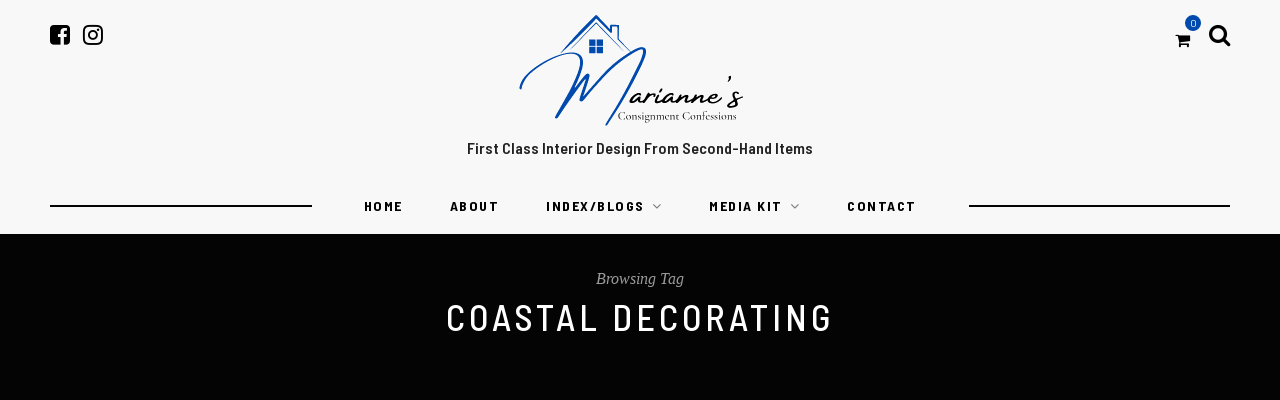

--- FILE ---
content_type: text/html; charset=UTF-8
request_url: https://mariannesconsignmentconfessions.com/tag/coastal-decorating/
body_size: 13583
content:
<!DOCTYPE html>
<html lang="en-US">
<head>
<script data-ad-client="ca-pub-3824419876404844" async src="https://pagead2.googlesyndication.com/pagead/js/adsbygoogle.js"></script>
<meta name="msvalidate.01" content="A69136DEA5A40C9DED0662EE458EAC88" />

<script src="https://code.jquery.com/jquery-3.3.1.min.js"></script>

	<meta charset="UTF-8">
	<meta http-equiv="X-UA-Compatible" content="IE=edge">
	<meta name="google-site-verification" content="GfOik0IksptRpRsoBWE8UIG-RPJZTMPQYmam3QYB1UU" />
		<meta name="viewport" content="width=device-width, initial-scale=1">
	
	<link rel="profile" href="http://gmpg.org/xfn/11" />

	<link rel="pingback" href="https://mariannesconsignmentconfessions.com/xmlrpc.php" />

	

	<meta name='robots' content='index, follow, max-image-preview:large, max-snippet:-1, max-video-preview:-1' />
	<style>img:is([sizes="auto" i], [sizes^="auto," i]) { contain-intrinsic-size: 3000px 1500px }</style>
	<meta property="og:title" content="Marianne&#039;s Consignment Confessions"/>
<meta property="og:description" content="A Home Products &amp; Design Blog"/>
<meta property="og:image" content="https://mariannesconsignmentconfessions.com/wp-content/uploads/2022/06/pexels-melanie-wupperman-662994-scaled.jpg"/>
<meta property="og:image:width" content="2560" />
<meta property="og:image:height" content="1707" />
<meta property="og:image:type" content="image/jpeg" />
<meta property="og:type" content="article"/>
<meta property="og:article:published_time" content="2025-05-13 05:25:00"/>
<meta property="og:article:modified_time" content="2025-04-30 14:24:11"/>
<meta property="og:article:tag" content="beachy look for home"/>
<meta property="og:article:tag" content="coastal decor"/>
<meta property="og:article:tag" content="coastal decorating"/>
<meta property="og:article:tag" content="coastal vibe"/>
<meta property="og:article:tag" content="easy coastal interior"/>
<meta property="og:article:tag" content="easy coastal look"/>
<meta property="og:article:tag" content="getting the coastal vibe for your home"/>
<meta property="og:article:tag" content="how to get coastal look"/>
<meta name="twitter:card" content="summary">
<meta name="twitter:title" content="Marianne&#039;s Consignment Confessions"/>
<meta name="twitter:description" content="A Home Products &amp; Design Blog"/>
<meta name="twitter:image" content="https://mariannesconsignmentconfessions.com/wp-content/uploads/2022/06/pexels-melanie-wupperman-662994-scaled.jpg"/>

	<!-- This site is optimized with the Yoast SEO plugin v26.2 - https://yoast.com/wordpress/plugins/seo/ -->
	<title>coastal decorating - Marianne&#039;s Consignment Confessions Archives</title>
	<link rel="canonical" href="https://mariannesconsignmentconfessions.com/tag/coastal-decorating/" />
	<meta property="og:url" content="https://mariannesconsignmentconfessions.com/tag/coastal-decorating/" />
	<meta property="og:site_name" content="Marianne&#039;s Consignment Confessions" />
	<script type="application/ld+json" class="yoast-schema-graph">{"@context":"https://schema.org","@graph":[{"@type":"CollectionPage","@id":"https://mariannesconsignmentconfessions.com/tag/coastal-decorating/","url":"https://mariannesconsignmentconfessions.com/tag/coastal-decorating/","name":"coastal decorating - Marianne&#039;s Consignment Confessions Archives","isPartOf":{"@id":"http://mariannesconsignmentconfessions.innismaggiore.org/#website"},"primaryImageOfPage":{"@id":"https://mariannesconsignmentconfessions.com/tag/coastal-decorating/#primaryimage"},"image":{"@id":"https://mariannesconsignmentconfessions.com/tag/coastal-decorating/#primaryimage"},"thumbnailUrl":"https://mariannesconsignmentconfessions.com/wp-content/uploads/2022/06/pexels-melanie-wupperman-662994-scaled.jpg","breadcrumb":{"@id":"https://mariannesconsignmentconfessions.com/tag/coastal-decorating/#breadcrumb"},"inLanguage":"en-US"},{"@type":"ImageObject","inLanguage":"en-US","@id":"https://mariannesconsignmentconfessions.com/tag/coastal-decorating/#primaryimage","url":"https://mariannesconsignmentconfessions.com/wp-content/uploads/2022/06/pexels-melanie-wupperman-662994-scaled.jpg","contentUrl":"https://mariannesconsignmentconfessions.com/wp-content/uploads/2022/06/pexels-melanie-wupperman-662994-scaled.jpg","width":2560,"height":1707},{"@type":"BreadcrumbList","@id":"https://mariannesconsignmentconfessions.com/tag/coastal-decorating/#breadcrumb","itemListElement":[{"@type":"ListItem","position":1,"name":"Home","item":"http://mariannesconsignmentconfessions.innismaggiore.org/"},{"@type":"ListItem","position":2,"name":"coastal decorating"}]},{"@type":"WebSite","@id":"http://mariannesconsignmentconfessions.innismaggiore.org/#website","url":"http://mariannesconsignmentconfessions.innismaggiore.org/","name":"Marianne&#039;s Consignment Confessions","description":"A Home Products &amp; Design Blog","publisher":{"@id":"http://mariannesconsignmentconfessions.innismaggiore.org/#organization"},"potentialAction":[{"@type":"SearchAction","target":{"@type":"EntryPoint","urlTemplate":"http://mariannesconsignmentconfessions.innismaggiore.org/?s={search_term_string}"},"query-input":{"@type":"PropertyValueSpecification","valueRequired":true,"valueName":"search_term_string"}}],"inLanguage":"en-US"},{"@type":"Organization","@id":"http://mariannesconsignmentconfessions.innismaggiore.org/#organization","name":"Mariannes Consignment Confessions","url":"http://mariannesconsignmentconfessions.innismaggiore.org/","logo":{"@type":"ImageObject","inLanguage":"en-US","@id":"http://mariannesconsignmentconfessions.innismaggiore.org/#/schema/logo/image/","url":"https://mariannesconsignmentconfessions.com/wp-content/uploads/2021/01/logo.png","contentUrl":"https://mariannesconsignmentconfessions.com/wp-content/uploads/2021/01/logo.png","width":500,"height":500,"caption":"Mariannes Consignment Confessions"},"image":{"@id":"http://mariannesconsignmentconfessions.innismaggiore.org/#/schema/logo/image/"}}]}</script>
	<!-- / Yoast SEO plugin. -->


<link rel='dns-prefetch' href='//ajax.googleapis.com' />
<link rel='dns-prefetch' href='//fonts.googleapis.com' />
<link rel="alternate" type="application/rss+xml" title="Marianne&#039;s Consignment Confessions &raquo; Feed" href="https://mariannesconsignmentconfessions.com/feed/" />
<link rel="alternate" type="application/rss+xml" title="Marianne&#039;s Consignment Confessions &raquo; Comments Feed" href="https://mariannesconsignmentconfessions.com/comments/feed/" />
<link rel="alternate" type="application/rss+xml" title="Marianne&#039;s Consignment Confessions &raquo; coastal decorating Tag Feed" href="https://mariannesconsignmentconfessions.com/tag/coastal-decorating/feed/" />
<script type="text/javascript">
/* <![CDATA[ */
window._wpemojiSettings = {"baseUrl":"https:\/\/s.w.org\/images\/core\/emoji\/15.0.3\/72x72\/","ext":".png","svgUrl":"https:\/\/s.w.org\/images\/core\/emoji\/15.0.3\/svg\/","svgExt":".svg","source":{"concatemoji":"https:\/\/mariannesconsignmentconfessions.com\/wp-includes\/js\/wp-emoji-release.min.js?ver=6.7.2"}};
/*! This file is auto-generated */
!function(i,n){var o,s,e;function c(e){try{var t={supportTests:e,timestamp:(new Date).valueOf()};sessionStorage.setItem(o,JSON.stringify(t))}catch(e){}}function p(e,t,n){e.clearRect(0,0,e.canvas.width,e.canvas.height),e.fillText(t,0,0);var t=new Uint32Array(e.getImageData(0,0,e.canvas.width,e.canvas.height).data),r=(e.clearRect(0,0,e.canvas.width,e.canvas.height),e.fillText(n,0,0),new Uint32Array(e.getImageData(0,0,e.canvas.width,e.canvas.height).data));return t.every(function(e,t){return e===r[t]})}function u(e,t,n){switch(t){case"flag":return n(e,"\ud83c\udff3\ufe0f\u200d\u26a7\ufe0f","\ud83c\udff3\ufe0f\u200b\u26a7\ufe0f")?!1:!n(e,"\ud83c\uddfa\ud83c\uddf3","\ud83c\uddfa\u200b\ud83c\uddf3")&&!n(e,"\ud83c\udff4\udb40\udc67\udb40\udc62\udb40\udc65\udb40\udc6e\udb40\udc67\udb40\udc7f","\ud83c\udff4\u200b\udb40\udc67\u200b\udb40\udc62\u200b\udb40\udc65\u200b\udb40\udc6e\u200b\udb40\udc67\u200b\udb40\udc7f");case"emoji":return!n(e,"\ud83d\udc26\u200d\u2b1b","\ud83d\udc26\u200b\u2b1b")}return!1}function f(e,t,n){var r="undefined"!=typeof WorkerGlobalScope&&self instanceof WorkerGlobalScope?new OffscreenCanvas(300,150):i.createElement("canvas"),a=r.getContext("2d",{willReadFrequently:!0}),o=(a.textBaseline="top",a.font="600 32px Arial",{});return e.forEach(function(e){o[e]=t(a,e,n)}),o}function t(e){var t=i.createElement("script");t.src=e,t.defer=!0,i.head.appendChild(t)}"undefined"!=typeof Promise&&(o="wpEmojiSettingsSupports",s=["flag","emoji"],n.supports={everything:!0,everythingExceptFlag:!0},e=new Promise(function(e){i.addEventListener("DOMContentLoaded",e,{once:!0})}),new Promise(function(t){var n=function(){try{var e=JSON.parse(sessionStorage.getItem(o));if("object"==typeof e&&"number"==typeof e.timestamp&&(new Date).valueOf()<e.timestamp+604800&&"object"==typeof e.supportTests)return e.supportTests}catch(e){}return null}();if(!n){if("undefined"!=typeof Worker&&"undefined"!=typeof OffscreenCanvas&&"undefined"!=typeof URL&&URL.createObjectURL&&"undefined"!=typeof Blob)try{var e="postMessage("+f.toString()+"("+[JSON.stringify(s),u.toString(),p.toString()].join(",")+"));",r=new Blob([e],{type:"text/javascript"}),a=new Worker(URL.createObjectURL(r),{name:"wpTestEmojiSupports"});return void(a.onmessage=function(e){c(n=e.data),a.terminate(),t(n)})}catch(e){}c(n=f(s,u,p))}t(n)}).then(function(e){for(var t in e)n.supports[t]=e[t],n.supports.everything=n.supports.everything&&n.supports[t],"flag"!==t&&(n.supports.everythingExceptFlag=n.supports.everythingExceptFlag&&n.supports[t]);n.supports.everythingExceptFlag=n.supports.everythingExceptFlag&&!n.supports.flag,n.DOMReady=!1,n.readyCallback=function(){n.DOMReady=!0}}).then(function(){return e}).then(function(){var e;n.supports.everything||(n.readyCallback(),(e=n.source||{}).concatemoji?t(e.concatemoji):e.wpemoji&&e.twemoji&&(t(e.twemoji),t(e.wpemoji)))}))}((window,document),window._wpemojiSettings);
/* ]]> */
</script>
<link rel='stylesheet' id='all-css-8086719be4e88dfc2f7f0c3d20f78c14' href='https://mariannesconsignmentconfessions.com/_static/??-eJylkeFOwzAMhF+INKsEbPxAPIubulsgtkvsUvr2pJ2ENm1DTP0X+fKdLxc/9i5ySEOL6oOqb6Oab5KED5dikyFPXm1KWFHkqlx48IUIwoZsvk/DPnIBhdWAbREgmOskk3pQRTvaHj3+4H8xt/VngRZSb6KjSBAizAFP952MXYJJBlvhcC9aauP2MrIdkMqjCHIEZtS5tbhnKlo5dqgay+RGVf+E5/VdQRyMqELXv+0Or/fPAfNUNd+aYot5jVUjYmoZ+rWZMmo/q19LS2/0Wm+f65fH+mm3+QGg5hYb' type='text/css' media='all' />
<style id='hawthorn-style-inline-css'>
#header { padding-top: 20px; }#header { padding-bottom: 20px; }
</style>
<link rel='stylesheet' id='only screen and (max-width: 768px)-css-b815eb2bd57369152b0ab28b7f40eacb' href='https://mariannesconsignmentconfessions.com/wp-content/plugins/woocommerce/assets/css/woocommerce-smallscreen.css?m=1761941580' type='text/css' media='only screen and (max-width: 768px)' />
<style id='wp-emoji-styles-inline-css'>

	img.wp-smiley, img.emoji {
		display: inline !important;
		border: none !important;
		box-shadow: none !important;
		height: 1em !important;
		width: 1em !important;
		margin: 0 0.07em !important;
		vertical-align: -0.1em !important;
		background: none !important;
		padding: 0 !important;
	}
</style>
<style id='classic-theme-styles-inline-css'>
/*! This file is auto-generated */
.wp-block-button__link{color:#fff;background-color:#32373c;border-radius:9999px;box-shadow:none;text-decoration:none;padding:calc(.667em + 2px) calc(1.333em + 2px);font-size:1.125em}.wp-block-file__button{background:#32373c;color:#fff;text-decoration:none}
</style>
<style id='global-styles-inline-css'>
:root{--wp--preset--aspect-ratio--square: 1;--wp--preset--aspect-ratio--4-3: 4/3;--wp--preset--aspect-ratio--3-4: 3/4;--wp--preset--aspect-ratio--3-2: 3/2;--wp--preset--aspect-ratio--2-3: 2/3;--wp--preset--aspect-ratio--16-9: 16/9;--wp--preset--aspect-ratio--9-16: 9/16;--wp--preset--color--black: #000000;--wp--preset--color--cyan-bluish-gray: #abb8c3;--wp--preset--color--white: #ffffff;--wp--preset--color--pale-pink: #f78da7;--wp--preset--color--vivid-red: #cf2e2e;--wp--preset--color--luminous-vivid-orange: #ff6900;--wp--preset--color--luminous-vivid-amber: #fcb900;--wp--preset--color--light-green-cyan: #7bdcb5;--wp--preset--color--vivid-green-cyan: #00d084;--wp--preset--color--pale-cyan-blue: #8ed1fc;--wp--preset--color--vivid-cyan-blue: #0693e3;--wp--preset--color--vivid-purple: #9b51e0;--wp--preset--gradient--vivid-cyan-blue-to-vivid-purple: linear-gradient(135deg,rgba(6,147,227,1) 0%,rgb(155,81,224) 100%);--wp--preset--gradient--light-green-cyan-to-vivid-green-cyan: linear-gradient(135deg,rgb(122,220,180) 0%,rgb(0,208,130) 100%);--wp--preset--gradient--luminous-vivid-amber-to-luminous-vivid-orange: linear-gradient(135deg,rgba(252,185,0,1) 0%,rgba(255,105,0,1) 100%);--wp--preset--gradient--luminous-vivid-orange-to-vivid-red: linear-gradient(135deg,rgba(255,105,0,1) 0%,rgb(207,46,46) 100%);--wp--preset--gradient--very-light-gray-to-cyan-bluish-gray: linear-gradient(135deg,rgb(238,238,238) 0%,rgb(169,184,195) 100%);--wp--preset--gradient--cool-to-warm-spectrum: linear-gradient(135deg,rgb(74,234,220) 0%,rgb(151,120,209) 20%,rgb(207,42,186) 40%,rgb(238,44,130) 60%,rgb(251,105,98) 80%,rgb(254,248,76) 100%);--wp--preset--gradient--blush-light-purple: linear-gradient(135deg,rgb(255,206,236) 0%,rgb(152,150,240) 100%);--wp--preset--gradient--blush-bordeaux: linear-gradient(135deg,rgb(254,205,165) 0%,rgb(254,45,45) 50%,rgb(107,0,62) 100%);--wp--preset--gradient--luminous-dusk: linear-gradient(135deg,rgb(255,203,112) 0%,rgb(199,81,192) 50%,rgb(65,88,208) 100%);--wp--preset--gradient--pale-ocean: linear-gradient(135deg,rgb(255,245,203) 0%,rgb(182,227,212) 50%,rgb(51,167,181) 100%);--wp--preset--gradient--electric-grass: linear-gradient(135deg,rgb(202,248,128) 0%,rgb(113,206,126) 100%);--wp--preset--gradient--midnight: linear-gradient(135deg,rgb(2,3,129) 0%,rgb(40,116,252) 100%);--wp--preset--font-size--small: 13px;--wp--preset--font-size--medium: 20px;--wp--preset--font-size--large: 36px;--wp--preset--font-size--x-large: 42px;--wp--preset--spacing--20: 0.44rem;--wp--preset--spacing--30: 0.67rem;--wp--preset--spacing--40: 1rem;--wp--preset--spacing--50: 1.5rem;--wp--preset--spacing--60: 2.25rem;--wp--preset--spacing--70: 3.38rem;--wp--preset--spacing--80: 5.06rem;--wp--preset--shadow--natural: 6px 6px 9px rgba(0, 0, 0, 0.2);--wp--preset--shadow--deep: 12px 12px 50px rgba(0, 0, 0, 0.4);--wp--preset--shadow--sharp: 6px 6px 0px rgba(0, 0, 0, 0.2);--wp--preset--shadow--outlined: 6px 6px 0px -3px rgba(255, 255, 255, 1), 6px 6px rgba(0, 0, 0, 1);--wp--preset--shadow--crisp: 6px 6px 0px rgba(0, 0, 0, 1);}:where(.is-layout-flex){gap: 0.5em;}:where(.is-layout-grid){gap: 0.5em;}body .is-layout-flex{display: flex;}.is-layout-flex{flex-wrap: wrap;align-items: center;}.is-layout-flex > :is(*, div){margin: 0;}body .is-layout-grid{display: grid;}.is-layout-grid > :is(*, div){margin: 0;}:where(.wp-block-columns.is-layout-flex){gap: 2em;}:where(.wp-block-columns.is-layout-grid){gap: 2em;}:where(.wp-block-post-template.is-layout-flex){gap: 1.25em;}:where(.wp-block-post-template.is-layout-grid){gap: 1.25em;}.has-black-color{color: var(--wp--preset--color--black) !important;}.has-cyan-bluish-gray-color{color: var(--wp--preset--color--cyan-bluish-gray) !important;}.has-white-color{color: var(--wp--preset--color--white) !important;}.has-pale-pink-color{color: var(--wp--preset--color--pale-pink) !important;}.has-vivid-red-color{color: var(--wp--preset--color--vivid-red) !important;}.has-luminous-vivid-orange-color{color: var(--wp--preset--color--luminous-vivid-orange) !important;}.has-luminous-vivid-amber-color{color: var(--wp--preset--color--luminous-vivid-amber) !important;}.has-light-green-cyan-color{color: var(--wp--preset--color--light-green-cyan) !important;}.has-vivid-green-cyan-color{color: var(--wp--preset--color--vivid-green-cyan) !important;}.has-pale-cyan-blue-color{color: var(--wp--preset--color--pale-cyan-blue) !important;}.has-vivid-cyan-blue-color{color: var(--wp--preset--color--vivid-cyan-blue) !important;}.has-vivid-purple-color{color: var(--wp--preset--color--vivid-purple) !important;}.has-black-background-color{background-color: var(--wp--preset--color--black) !important;}.has-cyan-bluish-gray-background-color{background-color: var(--wp--preset--color--cyan-bluish-gray) !important;}.has-white-background-color{background-color: var(--wp--preset--color--white) !important;}.has-pale-pink-background-color{background-color: var(--wp--preset--color--pale-pink) !important;}.has-vivid-red-background-color{background-color: var(--wp--preset--color--vivid-red) !important;}.has-luminous-vivid-orange-background-color{background-color: var(--wp--preset--color--luminous-vivid-orange) !important;}.has-luminous-vivid-amber-background-color{background-color: var(--wp--preset--color--luminous-vivid-amber) !important;}.has-light-green-cyan-background-color{background-color: var(--wp--preset--color--light-green-cyan) !important;}.has-vivid-green-cyan-background-color{background-color: var(--wp--preset--color--vivid-green-cyan) !important;}.has-pale-cyan-blue-background-color{background-color: var(--wp--preset--color--pale-cyan-blue) !important;}.has-vivid-cyan-blue-background-color{background-color: var(--wp--preset--color--vivid-cyan-blue) !important;}.has-vivid-purple-background-color{background-color: var(--wp--preset--color--vivid-purple) !important;}.has-black-border-color{border-color: var(--wp--preset--color--black) !important;}.has-cyan-bluish-gray-border-color{border-color: var(--wp--preset--color--cyan-bluish-gray) !important;}.has-white-border-color{border-color: var(--wp--preset--color--white) !important;}.has-pale-pink-border-color{border-color: var(--wp--preset--color--pale-pink) !important;}.has-vivid-red-border-color{border-color: var(--wp--preset--color--vivid-red) !important;}.has-luminous-vivid-orange-border-color{border-color: var(--wp--preset--color--luminous-vivid-orange) !important;}.has-luminous-vivid-amber-border-color{border-color: var(--wp--preset--color--luminous-vivid-amber) !important;}.has-light-green-cyan-border-color{border-color: var(--wp--preset--color--light-green-cyan) !important;}.has-vivid-green-cyan-border-color{border-color: var(--wp--preset--color--vivid-green-cyan) !important;}.has-pale-cyan-blue-border-color{border-color: var(--wp--preset--color--pale-cyan-blue) !important;}.has-vivid-cyan-blue-border-color{border-color: var(--wp--preset--color--vivid-cyan-blue) !important;}.has-vivid-purple-border-color{border-color: var(--wp--preset--color--vivid-purple) !important;}.has-vivid-cyan-blue-to-vivid-purple-gradient-background{background: var(--wp--preset--gradient--vivid-cyan-blue-to-vivid-purple) !important;}.has-light-green-cyan-to-vivid-green-cyan-gradient-background{background: var(--wp--preset--gradient--light-green-cyan-to-vivid-green-cyan) !important;}.has-luminous-vivid-amber-to-luminous-vivid-orange-gradient-background{background: var(--wp--preset--gradient--luminous-vivid-amber-to-luminous-vivid-orange) !important;}.has-luminous-vivid-orange-to-vivid-red-gradient-background{background: var(--wp--preset--gradient--luminous-vivid-orange-to-vivid-red) !important;}.has-very-light-gray-to-cyan-bluish-gray-gradient-background{background: var(--wp--preset--gradient--very-light-gray-to-cyan-bluish-gray) !important;}.has-cool-to-warm-spectrum-gradient-background{background: var(--wp--preset--gradient--cool-to-warm-spectrum) !important;}.has-blush-light-purple-gradient-background{background: var(--wp--preset--gradient--blush-light-purple) !important;}.has-blush-bordeaux-gradient-background{background: var(--wp--preset--gradient--blush-bordeaux) !important;}.has-luminous-dusk-gradient-background{background: var(--wp--preset--gradient--luminous-dusk) !important;}.has-pale-ocean-gradient-background{background: var(--wp--preset--gradient--pale-ocean) !important;}.has-electric-grass-gradient-background{background: var(--wp--preset--gradient--electric-grass) !important;}.has-midnight-gradient-background{background: var(--wp--preset--gradient--midnight) !important;}.has-small-font-size{font-size: var(--wp--preset--font-size--small) !important;}.has-medium-font-size{font-size: var(--wp--preset--font-size--medium) !important;}.has-large-font-size{font-size: var(--wp--preset--font-size--large) !important;}.has-x-large-font-size{font-size: var(--wp--preset--font-size--x-large) !important;}
:where(.wp-block-post-template.is-layout-flex){gap: 1.25em;}:where(.wp-block-post-template.is-layout-grid){gap: 1.25em;}
:where(.wp-block-columns.is-layout-flex){gap: 2em;}:where(.wp-block-columns.is-layout-grid){gap: 2em;}
:root :where(.wp-block-pullquote){font-size: 1.5em;line-height: 1.6;}
</style>
<style id='woocommerce-inline-inline-css'>
.woocommerce form .form-row .required { visibility: visible; }
</style>
<link rel='stylesheet' id='hawthorn_fonts-css' href='https://fonts.googleapis.com/css?family=Barlow+Semi+Condensed%3A300%2C400%2C500%2C600%2C700%2C800%2C900%26subset%3Dlatin-ext%7CBarlow%3A400%2C400i%2C500%2C500i%2C600%2C600i%2C700%2C700i%26subset%3Dlatin-ext&#038;ver=1.3' media='all' />
<script type="text/javascript" src="https://mariannesconsignmentconfessions.com/wp-includes/js/jquery/jquery.min.js?ver=3.7.1" id="jquery-core-js"></script>
<script type="text/javascript" id="wc-add-to-cart-js-extra">
/* <![CDATA[ */
var wc_add_to_cart_params = {"ajax_url":"\/wp-admin\/admin-ajax.php","wc_ajax_url":"\/?wc-ajax=%%endpoint%%","i18n_view_cart":"View cart","cart_url":"https:\/\/mariannesconsignmentconfessions.com\/cart\/","is_cart":"","cart_redirect_after_add":"no"};
/* ]]> */
</script>
<script type="text/javascript" id="woocommerce-js-extra">
/* <![CDATA[ */
var woocommerce_params = {"ajax_url":"\/wp-admin\/admin-ajax.php","wc_ajax_url":"\/?wc-ajax=%%endpoint%%","i18n_password_show":"Show password","i18n_password_hide":"Hide password"};
/* ]]> */
</script>
<script type='text/javascript'  src='https://mariannesconsignmentconfessions.com/_static/??-eJyljs0KwjAQhF/IZA34exDPPoAPEDdrSZtk2/xQfHtDzaFXFRZ2hvkYBuZR2ICuGErQ15sKxVd7wtsu6kzS2yD7tIEKI4dMIcPoSmdDgpkZ2XuKSKBToryqEQ/HOBTbrFzs/fZ93TMumAFtjMgsUMf8w6hUQR4sVSU/6o8pq7i1XP1FHQ/qvFP70/YN6SiBvQ=='></script>
<link rel="https://api.w.org/" href="https://mariannesconsignmentconfessions.com/wp-json/" /><link rel="alternate" title="JSON" type="application/json" href="https://mariannesconsignmentconfessions.com/wp-json/wp/v2/tags/1331" /><link rel="EditURI" type="application/rsd+xml" title="RSD" href="https://mariannesconsignmentconfessions.com/xmlrpc.php?rsd" />
<meta name="generator" content="WordPress 6.7.2" />
<meta name="generator" content="WooCommerce 10.3.4" />
<meta name="google-site-verification" content="N6Pc0S_MVzVFzpCSfHe4UVpwONSPV5wquUYajz6kmiE" />
<meta name='impact-site-verification' value='05655487-5303-43ef-a272-e39105ea0e2c'>
<style>
	.n2-section-smartslider {
		max-width: 620px;
		margin: auto;
	}
	.n2-section-smartslider .n2-ss-slider-1 {
		border-top-left-radius: 27px;
		border-top-right-radius: 27px;
		overflow: hidden;
	}
	
	.n2-section-smartslider .nextend-arrow {
		background-color: transparent !important;
	}
	.n2-section-smartslider .nextend-arrow-previous {
		position: absolute;
		left: -60px;
		padding: 0 !important;
		width: 55px !important;
		top: 50%;
    	transform: translateY(-50%);
	}
	.n2-section-smartslider .nextend-arrow-next {
		position: absolute;
		right: -60px ;
		padding: 0 !important;
		width: 55px !important;
		top: 50%;
    	transform: translateY(-50%);
	}
	.n2-section-smartslider .nextend-arrow img {
		margin: 0;
		width: 100% !important;
	}
	.marinne-news-heading {
		padding: 12px 0 !important;
		margin-bottom: 20px !important;
	}
	
	/* Media Kit Start */
	.submit-media-kit .ajax-loader {
		display: none;
	}
	.work-together-section {
		padding: 40px 0;
		display: flex;
		flex-wrap: wrap;
		margin-left: -40px;
		margin-right: -40px;
		margin-bottom: 0;
	}
	.work-together-section .wp-block-column:first-child {
		width: 65%;
		display: inline-flex;
		align-items: center;
	}
	.work-together-section .wp-block-column:last-child {
		width: 35%;
		text-align: right;
	}
	.work-together-section .work-left-section h2 {
		font-size: 45px;
		text-transform: uppercase;
		letter-spacing: 2px;
		color: #fff;
	}
	.work-together-section p {
		font-size: 20px;
		font-style: italic;
		line-height: 1.8;
		color: #fff;
		margin-bottom: 5px;
	}
	.work-together-section a {
		color: #fff;
		transition: 0.5s ease all;
	}
	
	
	.testimonial-section {
		border: 1px solid #e1dcdc;
		padding: 30px;
		position: relative;
		padding-top: 150px;
	}
	.testimonial-section .what-say-image {
		position: absolute;
		top: -100px;
		left: 50%;
		transform: translatex(-50%);
		width: 220px;
		background-color: #fff;
	}
	.testimonial-section .content-testimonial {
		padding: 3px 0;
	}
	.testimonial-section .content-testimonial p {
		font-size: 18px;
		line-height: 1.8;
		position: relative;
	}
	.testimonial-section .content-testimonial p strong {
		font-size: 20px;
		color: #000;
		display: block;
		position: absolute;
		bottom: -3px;
		right: 0;
	}
	.testimonial-section .testimonial-quote img {
		width: 70px;
	}
	.testimonial-section .testimonial-quote {
		text-align: center;
		padding-bottom: 20px;
	}
	.testimonial-section .testimonial-title h4 {
		letter-spacing: 2px;
		font-weight: 400;
	}

	
	
	.featured-section h2 {
		border: 1px solid #000000;
		padding: 5px 15px;
		margin-bottom: 35px;
		display: block;
		font-weight: 600;
		font-size: 20px;
		letter-spacing: 2px;
		text-align: center;
	}
	.featured-section .logo-listing {
		display: flex;
		flex-wrap: wrap;
	}
	.featured-section .logo-listing .single-logo {
		width: 50%;
		text-align: center;
		padding: 25px 20px;
		display: flex;
		flex-wrap: wrap;
		justify-content: center;
		align-items: center;
	}
	.featured-section .logo-listing .single-logo:first-child img,
	.featured-section .logo-listing .single-logo:last-child img {
		width: 170px;
	}
	.featured-section .logo-listing .single-logo img {
		filter: grayscale(100%);
	}
	.featured-section .content-listing,
	.featured-section .partnership-listing {
		display: flex;
		flex-wrap: wrap;
		justify-content: center;
	}
	.featured-section .content-listing .heading-part {
		width: 20%;
		padding: 15px;
	}
	.featured-section .content-listing .heading-part h3 {
		font-size: 28px;
		letter-spacing: 2px;
		font-weight: 500;
		margin-bottom: 0;
	}
	.featured-section .content-listing {
		padding: 5px;
	}
	.featured-section .content-listing .content-part {
		width: 50%;
		padding: 15px;
	}
	.featured-section .content-listing .content-part h4 {
		font-size: 20px;
		margin-bottom: 0;
		letter-spacing: 2px;
		font-weight: 500;
	}
	.featured-section .content-listing .content-part p {
		font-size: 18px;
		color: #000;
		margin-bottom: 0;
		letter-spacing: 2px;
		font-weight: 500;
	}
	
	.featured-section .partnership-listing .heading-part {
		width: 5%;
		padding: 0;
	}
	.featured-section .partnership-listing .heading-part h3 {
		font-size: 28px;
		letter-spacing: 2px;
		font-weight: 400;
		margin-bottom: 0;
	}
	.featured-section .partnership-listing {
		padding: 5px;
	}
	.featured-section .partnership-listing .content-part {
		width: 65%;
		padding: 4px 7px;
	}
	.featured-section .partnership-listing .content-part h4 {
		font-size: 20px;
		margin-bottom: 0;
		letter-spacing: 2px;
		font-weight: 500;
	}
	
	
	
	
	.topic-list {
		background-repeat: no-repeat;
		background-size: cover;
		background-position: center;
		padding: 20px;
		display: flex;
		flex-wrap: wrap;
		justify-content: center;
		align-items: center;
		min-height: 350px;
	}
	.topic-list .topic-content {
		background-color: rgba(255, 255, 255, 0.9);
		padding: 40px 30px;
		text-align: center;
		width: 75%;
	}
	.topic-list .topic-content h3 {
		padding-bottom: 15px;
		font-weight: 600;
	}
	.topic-list .topic-content .read-more {
		color: #fff !important;
		padding: 7px 15px;
		background-color: #000;
		transition: 0.5s ease all;
		border: 1px solid #000;
		text-decoration: none !important;
	}
	.topic-list .topic-content .read-more:hover {
		color: #000 !important;
		background-color: #afabab;
	}
	
	
	.most-popular-heading {
		font-size: 50px !important;
		text-align: center;
		font-weight: 500 !important;
		letter-spacing: 4px;
		position: relative;
		padding-bottom: 20px;
		margin-bottom: 30px !important;
	}
	.most-popular-heading span {
		color: #000000 !important;
		font-weight: 500 !important;
	}
	.most-popular-heading:after {
		position: absolute;
		content: '';
		left: 50%;
		bottom: 0;
		transform: translatex(-50%);
		width: 80px;
		height: 7px;
		background-color: #000;
	}
	
	.most-popular-content {
		text-align: center;
		font-weight: 500;
		font-size: 18px;
		padding-bottom: 20px;
	}
	.most-popular-content span {
		color: #000000 !important;
	}
	
	.page-id-5938 #sidebar {
		display: none;
	}
	.page-id-5938 #main {
		width: 100% !important;
	}
	.social-block-media-kit, .social-block-bottom {
		margin-left: -40px;
		margin-right: -40px;
	}
	.social-listing-section {
		padding: 6px;
	}
	.social-listing-section a {
		display: flex;
		flex-wrap: wrap;
		flex-direction: column;
	}
	.social-listing-section a {
		display: flex;
		flex-wrap: wrap;
		flex-direction: column;
		align-items: center;
		justify-content: center;
		text-decoration: none !important;
	}
/* 	.social-listing-section a:hover * {
		color: #000;
	} */
	.social-listing-section .fa {
		color: #fff;
		font-size: 30px;
		line-height: 1.9;
		transition: 0.5s ease all;
	}
	.social-listing-section span {
		color: #fff;
		line-height: 1.9;
		transition: 0.5s ease all;
	}
	.social-listing-section a span:nth-child(2) {
		font-weight: bold;
		font-size: 26px;
	}
	.social-listing-section a span:last-child {
		font-style: italic;
		font-size: 20px;		
	}

	.social-news-section span {
		color: #fff;
		display: block;
		text-align: center;
	}
	.social-news-section span:first-child {
		font-weight: bold;
		font-size: 26px;
		line-height: 2;
	}
	.social-news-section span:last-child {
		font-size: 17px;	
		line-height: 1.4;
		font-weight: 600;
	}
	
	@media only screen and (max-width: 1200px) {
		.social-listing-section a span:last-child {
			font-size: 16px;
		}
	  .work-together-section, .social-block-media-kit, .social-block-bottom {
		  margin-left: -30px;
		  margin-right: -30px;
		}
		.social-listing-section {
			padding: 5px;
		}
		.featured-section .content-listing .heading-part {
			width: 35%;
		}
		.featured-section .partnership-listing .content-part {
			width: 75%;
		}
	}
	
	@media only screen and (max-width: 992px) {
		.testimonial-section .content-testimonial p strong {
			position: relative;
			bottom: 0;
		}
		.spacing-100 {
			height: 50px !important;
		}
		.work-together-section .work-left-section h2 {
			font-size: 32px;
		}
		.most-popular-heading {
			font-size: 32px !important;
		}
		.featured-section .partnership-listing .content-part {
			width: 95%;
		}
		.topic-list .topic-content {
			width: 100%;
		}
		.featured-section .content-listing .heading-part h3 {
			font-size: 20px;
		}
		.featured-section .content-listing .heading-part {
			padding: 5px;
		}
		.featured-section .content-listing .content-part {
			width: 65%;
			padding: 5px;
		}
		.testimonial-media-section {
			flex-wrap: wrap;
		}
		.testimonial-media-section .wp-block-column {
			width: 100%;
			flex-basis: auto !important;
			margin: 0;
		}
		.testimonial-section {
			margin-top: 100px;
		}
		.work-together-section, .social-block-media-kit, .social-block-bottom {
			margin-left: -40px;
			margin-right: -40px;
		}
		.social-block-media-kit .wp-block-column {
			flex-basis: 29.33% !important;
		}
		.social-block-bottom .wp-block-column {
			flex-basis: 21.33% !important;
		}
		.page-id-5938 .post-header {
			margin-top: 0 !important;
		}
	}
	
	@media only screen and (max-width: 767px) {
		.work-together-section, .social-block-media-kit, .social-block-bottom {
			margin-left: -20px;
			margin-right: -20px;
		}
		.page-id-5938 .wp-block-column {
			width: 100% !important;
			margin: 0;
			flex-basis: auto !important;
		}
		.social-block-bottom .wp-block-column {
			margin-bottom: 20px;
		}
		
		.work-together-section .wp-block-column {
			text-align: center !important;
			display: block !important;
		}
	}
	
	
	@media (min-width: 600px) {
		.page-id-5938 .wp-block-column:nth-child(odd) {
			margin-right: 0;
		}
	}
	
	/* Media Kit End */
	
	.home .post-layout.full-grid .sp-col-6:nth-of-type(1n+8) {display: none;}
	.all-blog-button {text-align: center;}
	.all-blog-button .read-more {
		font-size: 10px;
		text-transform: uppercase;
		letter-spacing: 2px;
		padding: 13px 18px;
		color: #777;
		margin-top: 10px;
		-o-transition: .16s;
		-ms-transition: .16s;
		-moz-transition: .16s;
		-webkit-transition: .16s;
		transition: .16s;
		display: block;
		background: #fff;
		box-shadow: 0px 0px 30px 5px rgb(158 158 158 / 10%);
		display: inline-block;
	}
	.all-blog-button .read-more:hover {
		background: #040404;
		color: #fff;
	}
	
	.page-id-5938 .post-meta {
		display: none !important;
	}
	.page-id-5938 .post-entry {
		padding-bottom: 0 !important;
	}
	
	
	#nav-wrapper .menu .sub-menu, #nav-wrapper .menu .children {
		border: 1px solid #040404;
	}
	#nav-wrapper ul.menu ul a:hover, #nav-wrapper .menu ul ul a:hover {
		background: #e6e6e6;
		color: #040404;
	}

	.ig-es-comment-form-es-consent {
		display: none;
	}
	.pagination-img img {
		height: 180px;
		object-fit: cover;
	}
	.emaillist {
		padding-bottom: 12px;
		text-align: center;
	}
	.page-id-85 .post-img {
		padding-top: 40% !important;
	}
	.page-id-5938 .post-header {
		    margin-top: -100px !important;
	}
	
	@media screen and (max-width: 992px) {
		.page-id-5938 .post-header {
		    margin-top: -30px !important;
		}
	}
	@media screen and (max-width: 768px) {
		.pagination-img img {
			height: 140px;
		}
		.page-id-85 .post-img {
			padding-top: 70% !important;
		}
	}
	@media screen and (max-width:480px) {
		.page-id-5938 .post-header {
		    margin-top: 0 !important;
		}
	}
	
</style>

	<noscript><style>.woocommerce-product-gallery{ opacity: 1 !important; }</style></noscript>
	<link rel="icon" href="https://mariannesconsignmentconfessions.com/wp-content/uploads/2020/12/cropped-Favicon-1-32x32.png" sizes="32x32" />
<link rel="icon" href="https://mariannesconsignmentconfessions.com/wp-content/uploads/2020/12/cropped-Favicon-1-192x192.png" sizes="192x192" />
<link rel="apple-touch-icon" href="https://mariannesconsignmentconfessions.com/wp-content/uploads/2020/12/cropped-Favicon-1-180x180.png" />
<meta name="msapplication-TileImage" content="https://mariannesconsignmentconfessions.com/wp-content/uploads/2020/12/cropped-Favicon-1-270x270.png" />
		<style type="text/css" id="wp-custom-css">
			.post-entry .wp-image-11{
	width: 250px;
}
img{
	width: 100%;
}

.hawthorn_facebook_widget {
	display: none;
}

.post-img {
    text-align: center;
    width: 100%;
    position: relative;
    overflow: hidden;
    display: block;
    height: 0;
    padding-top: 75%;
}

.post-img img {
    max-width: 100%;
    height: auto;
    position: absolute;
    width: 100%;
    height: 100%;
    object-fit: cover;
    top: 50%;
    left: 50%;
    -webkit-transform: translate(-50%, -50%);
    transform: translate(-50%, -50%);
}

.blog-heading h1 {
    color: #000;
    font-size: 32px;
}

#navigation, #mobile-top {
	z-index: 999 !important;
}

.google-auto-placed {
	overflow-x: hidden;
}

body > div[style*="clear"] {
    height: 0 !important;
    overflow: hidden;
}


		</style>
			
	<!-- Google Tag Manager -->
<script>(function(w,d,s,l,i){w[l]=w[l]||[];w[l].push({'gtm.start':
new Date().getTime(),event:'gtm.js'});var f=d.getElementsByTagName(s)[0],
j=d.createElement(s),dl=l!='dataLayer'?'&l='+l:'';j.async=true;j.src=
'https://www.googletagmanager.com/gtm.js?id='+i+dl;f.parentNode.insertBefore(j,f);
})(window,document,'script','dataLayer','GTM-N6DP4BH');</script>
<!-- End Google Tag Manager -->

</head>

<body class="archive tag tag-coastal-decorating tag-1331 theme-mariannesconsignmentconfessions woocommerce-no-js ctct-mariannesconsignmentconfessions">
	
<!-- Google Tag Manager (noscript) -->
<noscript><iframe src="https://www.googletagmanager.com/ns.html?id=GTM-N6DP4BH"
height="0" width="0" style="display:none;visibility:hidden"></iframe></noscript>
<!-- End Google Tag Manager (noscript) -->
	

	



	<div id="mobile-top">

		<div id="slick-mobile-menu"></div>

		<div id="mobile-top-right">

			<div id="mobile-top-misc">
								<div class="mobile-top-search">
					<a href="#"><i class="fa fa-search"></i></a>
				</div>
				<div class="mobile-show-search">
					<form role="search" method="get" class="searchform" action="https://mariannesconsignmentconfessions.com/">
	<input type="text" placeholder="Search here..." name="s" class="s" />
	<i class="fa fa-search search-icon"></i>
</form>					<a href="#" class="close-search"><i class="fa fa-close"></i></a>
				</div>
				
															<div class="sp-shopping-cart">
					<a class="cart-contents" href="https://mariannesconsignmentconfessions.com/cart/" title="View your shopping cart"><span class="sp-count">0</span></a>
		</div>
													</div>

						<div id="mobile-top-social">
					<a href="https://facebook.com/consignmentsltd" target="_blank"><i class="fa fa-facebook-square"></i></a>		<a href="https://instagram.com/mmsconsignmentconfessions" target="_blank"><i class="fa fa-instagram"></i></a>														</div>
			
		</div>

	</div>

	<div id="header-mobile-wrapper">

	<header id="header">

		<div class="sp-container">

			<div class="sp-row">

				<div class="sp-col-12">

										<div id="top-social">
							<a href="https://facebook.com/consignmentsltd" target="_blank"><i class="fa fa-facebook-square"></i></a>		<a href="https://instagram.com/mmsconsignmentconfessions" target="_blank"><i class="fa fa-instagram"></i></a>																</div>
					
					<div id="logo">
						
															<h2><a href="https://mariannesconsignmentconfessions.com/"><img src="https://mariannesconsignmentconfessions.com/wp-content/uploads/2020/12/logo.png" alt="Marianne&#039;s Consignment Confessions" /></a></h2>
							
												<h6 style="font-weight: 600; margin-top: 8px;">First Class Interior Design From Second-Hand Items</h6>
					</div>

					<div id="top-misc">

												<div class="desk-top-search">
							<a href="#"><i class="fa fa-search"></i></a>
						</div>
						<div class="desk-show-search">
							<form role="search" method="get" class="searchform" action="https://mariannesconsignmentconfessions.com/">
	<input type="text" placeholder="Search here..." name="s" class="s" />
	<i class="fa fa-search search-icon"></i>
</form>							<a href="#" class="close-search"><i class="fa fa-close"></i></a>
						</div>
						
																					<div class="sp-shopping-cart">
					<a class="cart-contents" href="https://mariannesconsignmentconfessions.com/cart/" title="View your shopping cart"><span class="sp-count">0</span></a>
		</div>
														
					</div>

				</div>

			</div>

		</div>

	</header>
	</div>

	<nav id="navigation">

		<div class="sp-container">

			<div class="sp-row">

				<div class="sp-col-12">

					<div id="nav-wrapper">

						<ul id="menu-main-menu" class="menu"><li id="menu-item-1724" class="menu-item menu-item-type-custom menu-item-object-custom menu-item-home menu-item-1724"><a href="https://mariannesconsignmentconfessions.com">Home</a></li>
<li id="menu-item-95" class="menu-item menu-item-type-post_type menu-item-object-page menu-item-95"><a href="https://mariannesconsignmentconfessions.com/home-design-ideas-using-consignment-and-thrift/">About</a></li>
<li id="menu-item-309" class="menu-item menu-item-type-post_type menu-item-object-page menu-item-has-children menu-item-309"><a href="https://mariannesconsignmentconfessions.com/interior-design-with-thrift-and-consignment-items-blog/">Index/Blogs</a>
<ul class="sub-menu">
	<li id="menu-item-5740" class="menu-item menu-item-type-custom menu-item-object-custom menu-item-has-children menu-item-5740"><a href="https://mariannesconsignmentconfessions.com/category/interior-design/">Interior Design</a>
	<ul class="sub-menu">
		<li id="menu-item-5747" class="menu-item menu-item-type-custom menu-item-object-custom menu-item-5747"><a href="https://mariannesconsignmentconfessions.com/category/interior-design/general/">General</a></li>
		<li id="menu-item-5748" class="menu-item menu-item-type-custom menu-item-object-custom menu-item-5748"><a href="https://mariannesconsignmentconfessions.com/category/interior-design/furniture/">Furniture</a></li>
		<li id="menu-item-5749" class="menu-item menu-item-type-custom menu-item-object-custom menu-item-5749"><a href="https://mariannesconsignmentconfessions.com/category/interior-design/bar/">Bar</a></li>
		<li id="menu-item-5750" class="menu-item menu-item-type-custom menu-item-object-custom menu-item-5750"><a href="https://mariannesconsignmentconfessions.com/category/interior-design/home-office-home-schooling/">Home Office/Home Schooling</a></li>
		<li id="menu-item-5751" class="menu-item menu-item-type-custom menu-item-object-custom menu-item-5751"><a href="https://mariannesconsignmentconfessions.com/category/interior-design/home-exterior/">Home Exterior</a></li>
		<li id="menu-item-5752" class="menu-item menu-item-type-custom menu-item-object-custom menu-item-5752"><a href="https://mariannesconsignmentconfessions.com/category/interior-design/living-room-family-room/">Living Room/Family Room</a></li>
		<li id="menu-item-5753" class="menu-item menu-item-type-custom menu-item-object-custom menu-item-5753"><a href="https://mariannesconsignmentconfessions.com/category/interior-design/holiday-seasons/">Holiday/Seasons</a></li>
		<li id="menu-item-5754" class="menu-item menu-item-type-custom menu-item-object-custom menu-item-5754"><a href="https://mariannesconsignmentconfessions.com/category/interior-design/kitchen-dining-room/">Kitchen/Dining Room</a></li>
		<li id="menu-item-5755" class="menu-item menu-item-type-custom menu-item-object-custom menu-item-5755"><a href="https://mariannesconsignmentconfessions.com/category/interior-design/bathroom/">Bathroom</a></li>
		<li id="menu-item-5756" class="menu-item menu-item-type-custom menu-item-object-custom menu-item-5756"><a href="https://mariannesconsignmentconfessions.com/category/interior-design/bedroom-guest-room/">Bedroom/Guest Room</a></li>
		<li id="menu-item-5757" class="menu-item menu-item-type-custom menu-item-object-custom menu-item-5757"><a href="https://mariannesconsignmentconfessions.com/category/interior-design/hall-entryway/">Hall/Entryway</a></li>
	</ul>
</li>
	<li id="menu-item-5741" class="menu-item menu-item-type-custom menu-item-object-custom menu-item-5741"><a href="https://mariannesconsignmentconfessions.com/category/recipes/">Recipes</a></li>
	<li id="menu-item-5742" class="menu-item menu-item-type-custom menu-item-object-custom menu-item-5742"><a href="https://mariannesconsignmentconfessions.com/category/lifestyle/">Lifestyle</a></li>
	<li id="menu-item-5743" class="menu-item menu-item-type-custom menu-item-object-custom menu-item-5743"><a href="https://mariannesconsignmentconfessions.com/category/self-improvement/">Self Improvement</a></li>
	<li id="menu-item-5744" class="menu-item menu-item-type-custom menu-item-object-custom menu-item-5744"><a href="https://mariannesconsignmentconfessions.com/category/fashion/">Fashion</a></li>
	<li id="menu-item-5745" class="menu-item menu-item-type-custom menu-item-object-custom menu-item-5745"><a href="https://mariannesconsignmentconfessions.com/category/products/">Products</a></li>
</ul>
</li>
<li id="menu-item-6204" class="menu-item menu-item-type-post_type menu-item-object-page menu-item-has-children menu-item-6204"><a href="https://mariannesconsignmentconfessions.com/media-kit/">Media Kit</a>
<ul class="sub-menu">
	<li id="menu-item-16561" class="menu-item menu-item-type-post_type menu-item-object-page menu-item-16561"><a href="https://mariannesconsignmentconfessions.com/press/">Press</a></li>
</ul>
</li>
<li id="menu-item-94" class="menu-item menu-item-type-post_type menu-item-object-page menu-item-94"><a href="https://mariannesconsignmentconfessions.com/home-decor-with-thrift-items/">Contact</a></li>
</ul>
					</div>

				</div>

			</div>

		</div>

	</nav>
	
	<div class="archive-box">
		<div class="sp-container">
			<div class="sp-row">
				<div class="sp-col-12">
					<span>Browsing Tag</span>
					<h1>coastal decorating</h1>
									</div>
			</div>
		</div>
	</div>
	
	<div class="sp-container content">
	
		<div class="sp-row">
		
			<div id="main" >
			
				<div class="sp-row post-layout grid">
				
									
											
						<div class="sp-col-6">
<article id="post-19202" class="grid-item post">

	<div class="post-img">
				<a href="https://mariannesconsignmentconfessions.com/how-to-get-the-coastal-vibe-for-your-home/"><img width="520" height="380" src="https://mariannesconsignmentconfessions.com/wp-content/uploads/2022/06/pexels-melanie-wupperman-662994-520x380.jpg" class="attachment-hawthorn-grid-thumb size-hawthorn-grid-thumb wp-post-image" alt="" decoding="async" fetchpriority="high" /></a>
			</div>


	<div class="post-header">
		
		<h2 class="entry-title"><a href="https://mariannesconsignmentconfessions.com/how-to-get-the-coastal-vibe-for-your-home/">How To Get The Coastal Vibe For Your Home</a></h2>

				<span class="sp-date"><span class="updated published">May 13, 2025</span></span>
			</div>

</article>
</div>
					
						
				
								
											
						<div class="sp-col-6">
<article id="post-7594" class="grid-item post">

	<div class="post-img">
				<a href="https://mariannesconsignmentconfessions.com/5-easy-steps-for-getting-the-coastal-vibe-for-your-home-2/"><img width="520" height="380" src="https://mariannesconsignmentconfessions.com/wp-content/uploads/2022/06/pexels-melanie-wupperman-662994-520x380.jpg" class="attachment-hawthorn-grid-thumb size-hawthorn-grid-thumb wp-post-image" alt="" decoding="async" /></a>
			</div>


	<div class="post-header">
		
		<h2 class="entry-title"><a href="https://mariannesconsignmentconfessions.com/5-easy-steps-for-getting-the-coastal-vibe-for-your-home-2/">5 Easy Steps for Getting The Coastal Vibe For Your Home</a></h2>

				<span class="sp-date"><span class="updated published">June 21, 2022</span></span>
			</div>

</article>
</div>
					
						
				
									
						<div class="sp-col-12">
		<div class="hawthorn-pagination">
			
			<div class="older"></div>
			<div class="newer"></div>
			
		</div>
	</div>
					
					
								
				</div>
				
			</div>
	
<aside id="sidebar">
	
	<div id="block-2" class="widget widget_block"><p><div data-form-id="2189" id="ctct-form-wrapper-0" class="ctct-form-wrapper"><form class="ctct-form ctct-form-2189 comment-form  no-recaptcha ctct-default" id="ctct-form-3599713460" data-doajax="on" style="" action="" method="post"><p class="ctct-form-field ctct-form-field-email ctct-form-field-required"><span class="ctct-label-top"><label for="email___3c59495a3edf2d27cd20fc1987544522_0_3402512914">Email (required) <abbr title="required">*</abbr></label></span><input required type="email" id="email___3c59495a3edf2d27cd20fc1987544522_0_3402512914" name="email___3c59495a3edf2d27cd20fc1987544522"  value="" class="ctct-email ctct-label-top email___3c59495a3edf2d27cd20fc1987544522"  placeholder=""  /></p><div class='ctct-list-selector' style='display:none;'><div class="ctct-form-field ctct-form-field-checkbox ctct-form-field-required"><fieldset><legend class="ctct-label-top">Select list(s) to subscribe to</legend><input type="checkbox" name="lists___520bbacad168acac0fb911636fad7b31[]" id="lists___520bbacad168acac0fb911636fad7b31_0_0" value="5d7c8070-5d89-11e3-9917-d4ae52754db0" class="ctct-checkbox ctct-label-right" checked /><span class="ctct-label-right"><label for="lists___520bbacad168acac0fb911636fad7b31_0_0">General Interest</label></span></fieldset></div></div><div class="ctct-optin-hide" style="display:none;"><p class="ctct-form-field ctct-form-field-checkbox"><span class="ctct-input-container"><input type="checkbox" checked name="ctct-opt-in" class="ctct-checkbox ctct-opt-in" value="1" id="ctct-opt-in_0" /><label for="ctct-opt-in_0"> Example: Yes, I would like to receive emails from Marianne’s Consignment Confessions. (You can unsubscribe anytime)</label></span></p></div><!--.ctct-optin-hide --><p class="ctct-form-field ctct-form-field-submit"><input  type="submit" id="ctct-submitted_0_2885723935" name="ctct-submitted"  value="Subscribe" class="ctct-submit ctct-label-top ctct-submitted"    /></p><div class="ctct_usage" style="border: 0 none; clip: rect( 0, 0, 0, 0 ); height: 1px; margin: -1px; overflow: hidden; padding: 0; position: absolute; width: 1px;"><label for="ctct_usage_field">Constant Contact Use. Please leave this field blank.</label><input type="text" value="" id="ctct_usage_field" name="ctct_usage_field" class="ctct_usage_field" tabindex="-1" /></div><input type="hidden" name="ctct-id" value="2189" /><input type="hidden" name="ctct-verify" value="2kHC4R7TdGenV04mS4pn5vi4t" /><input type="hidden" name="ctct-instance" value="0" /><input type="hidden" name="ctct_time" value="1769264851" /></form><div class="ctct-disclosure"><hr><small>By submitting this form, you are consenting to receive marketing emails from: Marianne's Consignment Confessions. You can revoke your consent to receive emails at any time by using the SafeUnsubscribe&reg; link, found at the bottom of every email. <a href="https://www.constantcontact.com/legal/about-constant-contact" target="_blank" rel="noopener noreferrer" aria-label="About Constant Contact, opens a new window">Emails are serviced by Constant Contact</a></small></div><script type="text/javascript">var ajaxurl = "https://mariannesconsignmentconfessions.com/wp-admin/admin-ajax.php";</script></div></p>
</div><div id="search-2" class="widget widget_search"><form role="search" method="get" class="searchform" action="https://mariannesconsignmentconfessions.com/">
	<input type="text" placeholder="Search here..." name="s" class="s" />
	<i class="fa fa-search search-icon"></i>
</form></div>
		<div id="recent-posts-2" class="widget widget_recent_entries">
		<h4 class="widget-title">Recent Posts</h4>
		<ul>
											<li>
					<a href="https://mariannesconsignmentconfessions.com/why-bring-only-clean-items-to-thrift-or-consignment/">Why Bring Only Clean Items to Thrift or Consignment</a>
									</li>
											<li>
					<a href="https://mariannesconsignmentconfessions.com/why-consign-your-items/">Why Consign Your Items?</a>
									</li>
											<li>
					<a href="https://mariannesconsignmentconfessions.com/tips-for-passing-down-heirlooms/">Tips For Passing Down Heirlooms</a>
									</li>
											<li>
					<a href="https://mariannesconsignmentconfessions.com/the-best-way-to-clean-silver/">The Best Way To Clean Silver</a>
									</li>
											<li>
					<a href="https://mariannesconsignmentconfessions.com/how-to-create-an-organized-entryway/">How to Create an Organized Entryway</a>
									</li>
					</ul>

		</div><div id="hawthorn_about_widget-1" class="widget hawthorn_about_widget"><h4 class="widget-title">About Me</h4>			
			<div class="about-widget">
				
								<div class="about-img">
					<a href="https://mariannesconsignmentconfessions.com/about-me/"><img src="https://mariannesconsignmentconfessions.com/wp-content/uploads/2024/07/Untitled-design-11-1.png" alt="About Me" /></a>				</div>
								
								<p>For almost 20 years, Consignments Ltd has provided customers with an extensive inventory of gently used designer furniture.</p>
								
								<span class="about-autograph"><img src="https://mariannesconsignmentconfessions.com/wp-content/uploads/2020/12/logo.png" alt="About Me" /></span>
								
			</div>
			
		</div><div id="hawthorn_social_widget-1" class="widget hawthorn_social_widget"><h4 class="widget-title">Subscribe &#038; Follow</h4>		
			<div class="social-widget">
				<a href="https://facebook.com/consignmentsltd" target="_blank"><i class="fa fa-facebook"></i></a>								<a href="https://instagram.com/mmsconsignmentconfessions" target="_blank"><i class="fa fa-instagram"></i></a>																																															</div>
			
		</div><div id="hawthorn_latest_news_widget-1" class="widget hawthorn_latest_news_widget"><h4 class="widget-title">Must-Read Articles</h4>			
											
								<div class="side-pop list">
					
					<div class="side-pop-img">
												<a href="https://mariannesconsignmentconfessions.com/why-bring-only-clean-items-to-thrift-or-consignment/"><img width="520" height="380" src="https://mariannesconsignmentconfessions.com/wp-content/uploads/2026/01/pexels-mallonymedia-4903411-1-520x380.jpg" class="attachment-hawthorn-grid-thumb size-hawthorn-grid-thumb wp-post-image" alt="bring only clean items thrift" decoding="async" loading="lazy" /></a>
												<span class="side-count">1</span>					</div>
					
					<div class="side-pop-content">
						<h4><a href="https://mariannesconsignmentconfessions.com/why-bring-only-clean-items-to-thrift-or-consignment/">Why Bring Only Clean Items to Thrift or Consignment</a></h4>
						<span class="sp-date">January 20, 2026</span>					</div>
				
				</div>
							
											
								<div class="side-pop list">
					
					<div class="side-pop-img">
												<a href="https://mariannesconsignmentconfessions.com/why-consign-your-items/"><img width="520" height="380" src="https://mariannesconsignmentconfessions.com/wp-content/uploads/2026/01/pexels-strannik-sk-34942466-520x380.jpg" class="attachment-hawthorn-grid-thumb size-hawthorn-grid-thumb wp-post-image" alt="reasons to consign" decoding="async" loading="lazy" /></a>
												<span class="side-count">2</span>					</div>
					
					<div class="side-pop-content">
						<h4><a href="https://mariannesconsignmentconfessions.com/why-consign-your-items/">Why Consign Your Items?</a></h4>
						<span class="sp-date">January 18, 2026</span>					</div>
				
				</div>
							
											
								<div class="side-pop list">
					
					<div class="side-pop-img">
												<a href="https://mariannesconsignmentconfessions.com/tips-for-passing-down-heirlooms/"><img width="520" height="380" src="https://mariannesconsignmentconfessions.com/wp-content/uploads/2026/01/pexels-ioanamtc-8165657-520x380.jpg" class="attachment-hawthorn-grid-thumb size-hawthorn-grid-thumb wp-post-image" alt="passing down heirlooms" decoding="async" loading="lazy" /></a>
												<span class="side-count">3</span>					</div>
					
					<div class="side-pop-content">
						<h4><a href="https://mariannesconsignmentconfessions.com/tips-for-passing-down-heirlooms/">Tips For Passing Down Heirlooms</a></h4>
						<span class="sp-date">January 13, 2026</span>					</div>
				
				</div>
							
									</div>						
					
		<div id="hawthorn_facebook_widget-1" class="widget hawthorn_facebook_widget"><h4 class="widget-title">Find us on Facebook</h4>			<div id="fb-root"></div>
			<script>(function(d, s, id) {
			  var js, fjs = d.getElementsByTagName(s)[0];
			  if (d.getElementById(id)) return;
			  js = d.createElement(s); js.id = id;
			  js.src = "//connect.facebook.net/en_US/sdk.js#xfbml=1&version=v2.3";
			  fjs.parentNode.insertBefore(js, fjs);
			}(document, 'script', 'facebook-jssdk'));</script>
			<div class="fb-page" data-href="https://www.facebook.com/consignmentsltd" data-hide-cover="false" data-show-facepile="true" data-show-posts="true"></div>
			
		</div><div id="nav_menu-1" class="widget widget_nav_menu"><h4 class="widget-title">Useful Links</h4><div class="menu-footer-links-container"><ul id="menu-footer-links" class="menu"><li id="menu-item-1713" class="menu-item menu-item-type-custom menu-item-object-custom menu-item-home menu-item-1713"><a href="https://mariannesconsignmentconfessions.com">Home</a></li>
<li id="menu-item-1721" class="menu-item menu-item-type-post_type menu-item-object-page menu-item-1721"><a href="https://mariannesconsignmentconfessions.com/home-design-ideas-using-consignment-and-thrift/">About</a></li>
<li id="menu-item-1717" class="menu-item menu-item-type-post_type menu-item-object-page menu-item-1717"><a href="https://mariannesconsignmentconfessions.com/interior-design-with-thrift-and-consignment-items-blog/">Index/Blogs</a></li>
<li id="menu-item-6205" class="menu-item menu-item-type-post_type menu-item-object-page menu-item-6205"><a href="https://mariannesconsignmentconfessions.com/media-kit/">Media Kit</a></li>
<li id="menu-item-1722" class="menu-item menu-item-type-post_type menu-item-object-page menu-item-1722"><a href="https://mariannesconsignmentconfessions.com/home-decor-with-thrift-items/">Contact</a></li>
</ul></div></div>	
</aside>		
		<!-- END ROW -->
		</div>
		
	<!-- END CONTAINER -->	
	</div>
	
		
		<footer id="footer">
		
		<div class="sp-container">
			
			<div class="sp-row">
				
				<div class="sp-col-3">
					
					<div class="footer-widgets">
						<div id="nav_menu-5" class="widget widget_nav_menu"><h4 class="widget-title">Useful Links</h4><div class="menu-footer-links-container"><ul id="menu-footer-links-1" class="menu"><li class="menu-item menu-item-type-custom menu-item-object-custom menu-item-home menu-item-1713"><a href="https://mariannesconsignmentconfessions.com">Home</a></li>
<li class="menu-item menu-item-type-post_type menu-item-object-page menu-item-1721"><a href="https://mariannesconsignmentconfessions.com/home-design-ideas-using-consignment-and-thrift/">About</a></li>
<li class="menu-item menu-item-type-post_type menu-item-object-page menu-item-1717"><a href="https://mariannesconsignmentconfessions.com/interior-design-with-thrift-and-consignment-items-blog/">Index/Blogs</a></li>
<li class="menu-item menu-item-type-post_type menu-item-object-page menu-item-6205"><a href="https://mariannesconsignmentconfessions.com/media-kit/">Media Kit</a></li>
<li class="menu-item menu-item-type-post_type menu-item-object-page menu-item-1722"><a href="https://mariannesconsignmentconfessions.com/home-decor-with-thrift-items/">Contact</a></li>
</ul></div></div>					</div>
					
				</div>
				
				<div class="sp-col-3">
					
					<div class="footer-widgets">
						<div id="hawthorn_latest_news_widget-6" class="widget hawthorn_latest_news_widget"><h4 class="widget-title">Latest Posts</h4>			
											
								<div class="side-pop list">
					
					<div class="side-pop-img">
												<a href="https://mariannesconsignmentconfessions.com/why-bring-only-clean-items-to-thrift-or-consignment/"><img width="520" height="380" src="https://mariannesconsignmentconfessions.com/wp-content/uploads/2026/01/pexels-mallonymedia-4903411-1-520x380.jpg" class="attachment-hawthorn-grid-thumb size-hawthorn-grid-thumb wp-post-image" alt="bring only clean items thrift" decoding="async" loading="lazy" /></a>
																	</div>
					
					<div class="side-pop-content">
						<h4><a href="https://mariannesconsignmentconfessions.com/why-bring-only-clean-items-to-thrift-or-consignment/">Why Bring Only Clean Items to Thrift or Consignment</a></h4>
						<span class="sp-date">January 20, 2026</span>					</div>
				
				</div>
							
											
								<div class="side-pop list">
					
					<div class="side-pop-img">
												<a href="https://mariannesconsignmentconfessions.com/why-consign-your-items/"><img width="520" height="380" src="https://mariannesconsignmentconfessions.com/wp-content/uploads/2026/01/pexels-strannik-sk-34942466-520x380.jpg" class="attachment-hawthorn-grid-thumb size-hawthorn-grid-thumb wp-post-image" alt="reasons to consign" decoding="async" loading="lazy" /></a>
																	</div>
					
					<div class="side-pop-content">
						<h4><a href="https://mariannesconsignmentconfessions.com/why-consign-your-items/">Why Consign Your Items?</a></h4>
						<span class="sp-date">January 18, 2026</span>					</div>
				
				</div>
							
											
								<div class="side-pop list">
					
					<div class="side-pop-img">
												<a href="https://mariannesconsignmentconfessions.com/tips-for-passing-down-heirlooms/"><img width="520" height="380" src="https://mariannesconsignmentconfessions.com/wp-content/uploads/2026/01/pexels-ioanamtc-8165657-520x380.jpg" class="attachment-hawthorn-grid-thumb size-hawthorn-grid-thumb wp-post-image" alt="passing down heirlooms" decoding="async" loading="lazy" /></a>
																	</div>
					
					<div class="side-pop-content">
						<h4><a href="https://mariannesconsignmentconfessions.com/tips-for-passing-down-heirlooms/">Tips For Passing Down Heirlooms</a></h4>
						<span class="sp-date">January 13, 2026</span>					</div>
				
				</div>
							
									</div>						
							</div>
					
				</div>
				
				<div class="sp-col-3">
					
					<div class="footer-widgets">
						<div id="hawthorn_social_widget-4" class="widget hawthorn_social_widget"><h4 class="widget-title">Subscribe &#038; Follow</h4>		
			<div class="social-widget">
				<a href="https://facebook.com/consignmentsltd" target="_blank"><i class="fa fa-facebook"></i></a>								<a href="https://instagram.com/mmsconsignmentconfessions" target="_blank"><i class="fa fa-instagram"></i></a>																																															</div>
			
		</div>					</div>
					
				</div>
				
								<div class="sp-col-3">
					
					<div class="footer-widgets">
						<div id="custom_html-3" class="widget_text widget widget_custom_html"><div class="textwidget custom-html-widget"><a href="https://mariannesconsignmentconfessions.com/"><img class="aligncenter size-full wp-image-81" src="https://mariannesconsignmentconfessions.com/wp-content/uploads/2020/12/logo.png" alt="" width="358" height="86"></a>
<p>Marianne’s Consignment Confessions is a weekly blog about home products and interior design.</p></div></div>					</div>
					
				</div>
								
			</div>
			
		</div>
		
	</footer>
		
	<div id="footer-bottom">
	
		<div class="sp-container">
			
			<div class="sp-row">
				
								<div class="sp-col-12">
					
					<ul class="footer-social">
							<li><a href="http://facebook.com/consignmentsltd" target="_blank"><i class="fa fa-facebook-square"></i><span>Facebook</span></a></li>		<li><a href="http://instagram.com/mmsconsignmentconfessions" target="_blank"><i class="fa fa-instagram"></i><span>Instagram</span></a></li>										<li><a href="mailto:afterhoursdesignRI@gmail.com" target="_blank"><i class="fa fa-envelope-o"></i><span>E-mail</span></a></li>						</ul>
					
				</div>
								
				<div class="sp-col-12">
					
					<div class="footer-text">
						<p class="madewidth">Made with <i class="fa fa-heart"></i> in Rhode Island.</p>
						<p>(C) Copyright 2022 - All Rights Reserved. Designed &amp; Developed by <a href="https://elitewebsolutions.co/" target="_blank">EWS</a>.</p>
					</div>
					
				</div>
				
			</div>
			
		</div>
		
	</div>
	
		<script type='text/javascript'>
		(function () {
			var c = document.body.className;
			c = c.replace(/woocommerce-no-js/, 'woocommerce-js');
			document.body.className = c;
		})();
	</script>
	<link rel='stylesheet' id='all-css-7e5028949db3eb6947e5b97ffe8185ef' href='https://mariannesconsignmentconfessions.com/wp-content/plugins/woocommerce/assets/client/blocks/wc-blocks.css?m=1761941580' type='text/css' media='all' />
<script type='text/javascript'  src='https://mariannesconsignmentconfessions.com/_static/??/wp-content/plugins/constant-contact-forms/assets/js/ctct-plugin-frontend.min.js,/wp-includes/js/dist/hooks.min.js?m=1761941140'></script>
<script type="text/javascript" src="https://mariannesconsignmentconfessions.com/wp-includes/js/dist/i18n.min.js?ver=5e580eb46a90c2b997e6" id="wp-i18n-js"></script>
<script type="text/javascript" id="wp-i18n-js-after">
/* <![CDATA[ */
wp.i18n.setLocaleData( { 'text direction\u0004ltr': [ 'ltr' ] } );
/* ]]> */
</script>
<script type='text/javascript'  src='https://mariannesconsignmentconfessions.com/wp-content/plugins/contact-form-7/includes/swv/js/index.js?m=1761941146'></script>
<script type="text/javascript" id="contact-form-7-js-before">
/* <![CDATA[ */
var wpcf7 = {
    "api": {
        "root": "https:\/\/mariannesconsignmentconfessions.com\/wp-json\/",
        "namespace": "contact-form-7\/v1"
    }
};
/* ]]> */
</script>
<script type="text/javascript" src="https://mariannesconsignmentconfessions.com/wp-content/plugins/contact-form-7/includes/js/index.js?ver=6.1.3" id="contact-form-7-js"></script>
<script type="text/javascript" src="https://ajax.googleapis.com/ajax/libs/webfont/1.6.26/webfont.js?ver=2.2.73.1" id="mo-google-webfont-js"></script>
<script type="text/javascript" id="mailoptin-js-extra">
/* <![CDATA[ */
var mailoptin_globals = {"public_js":"https:\/\/mariannesconsignmentconfessions.com\/wp-content\/plugins\/mailoptin\/src\/core\/src\/assets\/js\/src","public_sound":"https:\/\/mariannesconsignmentconfessions.com\/wp-content\/plugins\/mailoptin\/src\/core\/src\/assets\/sound\/","mailoptin_ajaxurl":"\/tag\/coastal-decorating\/?mailoptin-ajax=%%endpoint%%","is_customize_preview":"false","disable_impression_tracking":"false","sidebar":"0","js_required_title":"Title is required.","is_new_returning_visitors_cookies":"true","woo_product_id":"19202"};
/* ]]> */
</script>
<script type="text/javascript" id="wc-order-attribution-js-extra">
/* <![CDATA[ */
var wc_order_attribution = {"params":{"lifetime":1.0e-5,"session":30,"base64":false,"ajaxurl":"https:\/\/mariannesconsignmentconfessions.com\/wp-admin\/admin-ajax.php","prefix":"wc_order_attribution_","allowTracking":true},"fields":{"source_type":"current.typ","referrer":"current_add.rf","utm_campaign":"current.cmp","utm_source":"current.src","utm_medium":"current.mdm","utm_content":"current.cnt","utm_id":"current.id","utm_term":"current.trm","utm_source_platform":"current.plt","utm_creative_format":"current.fmt","utm_marketing_tactic":"current.tct","session_entry":"current_add.ep","session_start_time":"current_add.fd","session_pages":"session.pgs","session_count":"udata.vst","user_agent":"udata.uag"}};
/* ]]> */
</script>
<script type='text/javascript'  src='https://mariannesconsignmentconfessions.com/_static/??-eJytkd1uwjAMhV9oECqNn12gPUuauuCusTvb4eftMQikInGzlQtL9snRJzsnHIdZYjIgC0NfdkgacsSeB0MKKikkFrg1URVMQzcyzLNXpx9hRLE9ZLh6BCMRqOuKO8r+5m0LqujKFdP9FpDzvD5pjw3IW2COSj8UD9NgLdoBG/0/QNk/CAkm3zPpjJrZ1CQOrzCPtI/MiXMGSTCKWLm4UBc1kKfh76hWbrYmsHjKs2gmWBfzJe+s77yt1qvq67NabhYX5qL+/g=='></script>
	
    
    
    <script type="text/javascript">
    $(window).ready (function () {
        setTimeout (function () {
           $('#modal-subscribe').modal ("show")
        }, 3000)
    });
    </script>
    
</body>

</html>

--- FILE ---
content_type: text/html; charset=utf-8
request_url: https://www.google.com/recaptcha/api2/aframe
body_size: 264
content:
<!DOCTYPE HTML><html><head><meta http-equiv="content-type" content="text/html; charset=UTF-8"></head><body><script nonce="cXobFcy0rhaR-4_IpnHE8Q">/** Anti-fraud and anti-abuse applications only. See google.com/recaptcha */ try{var clients={'sodar':'https://pagead2.googlesyndication.com/pagead/sodar?'};window.addEventListener("message",function(a){try{if(a.source===window.parent){var b=JSON.parse(a.data);var c=clients[b['id']];if(c){var d=document.createElement('img');d.src=c+b['params']+'&rc='+(localStorage.getItem("rc::a")?sessionStorage.getItem("rc::b"):"");window.document.body.appendChild(d);sessionStorage.setItem("rc::e",parseInt(sessionStorage.getItem("rc::e")||0)+1);localStorage.setItem("rc::h",'1769282854664');}}}catch(b){}});window.parent.postMessage("_grecaptcha_ready", "*");}catch(b){}</script></body></html>